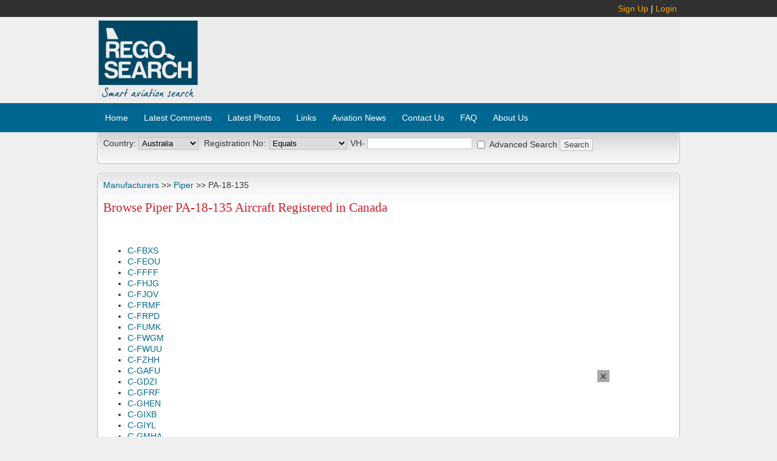

--- FILE ---
content_type: text/html; charset=UTF-8
request_url: https://www.regosearch.com/aircraft/regos/ca/Piper/PA-18-135
body_size: 7551
content:
<!DOCTYPE html PUBLIC "-//W3C//DTD XHTML 1.0 Transitional//EN" "http://www.w3.org/TR/xhtml1/DTD/xhtml1-transitional.dtd">
<html xmlns="http://www.w3.org/1999/xhtml" xml:lang="en" lang="en">
<head>
<title>RegoSearch | Browse Piper PA-18-135 Aircraft Registered in Canada</title>
<meta http-equiv="Content-Type" content="text/html;charset=utf-8" />
<meta http-equiv="Pragma" content="no-cache" />  
<meta http-equiv="Cache-Control" content="no-cache" /> 
<meta name="description" content="" />
<meta name="keywords" content="" />
<meta name="abstract" content="" />
<meta name="y_key" content="36d645ad264ae3af" />
<meta name="google-site-verification" content="wim-trmcSiv9CNVHONUopKtrMvs6_RIvPo6n8Lwv414" />
<meta name="google-site-verification" content="4qdNmP2UOI3EuMZPbg1sJ_Rq78gkB_D03pEpVo2Jw-I" />
 
<meta name="revisit-after" content="2" />
<meta name="robots" content="follow,index" />
			

<link title="RegoSearch" type="application/opensearchdescription+xml"
rel="search" href="//www.regosearch.com/search_provider.xml" />

<link rel="stylesheet" type="text/css" href="/_css/structure.css?2?119" />
<link rel="stylesheet" type="text/css" href="/_css/content.css?119" />
<link rel="stylesheet" type="text/css" href="/_css/listedit.css?119" />

<script type="text/javascript" src="//ajax.googleapis.com/ajax/libs/jquery/1.7.2/jquery.min.js"></script>
<script type="text/javascript" src="/_js/jquerys.js"></script>
<script type="text/javascript" src="/_js/custom.js"></script>


<style type="text/css">

</style><script src='//get.s-onetag.com/8b84ba23-5c47-4b02-b8f6-652773084c6d/tag.min.js' async defer></script>
</head>
<body>
<div id="root">

	<div id="top_header">
		<div id="top_header_inner">
			
		<div id="top_login">
		<a href="/account/signup">Sign Up</a> | <a href="/account/signin">Login</a></div>		</div>
	</div>
	
	<div id="header">
		<div id="header-logo"></div>
		<div id="header-content"><script async src="//pagead2.googlesyndication.com/pagead/js/adsbygoogle.js"></script>
<!-- Details Page banner 728x90 -->
<ins class="adsbygoogle"
     style="display:inline-block;width:728px;height:90px"
     data-ad-client="ca-pub-3825790775754109"
     data-ad-slot="4797268304"></ins>
<script>
(adsbygoogle = window.adsbygoogle || []).push({});
</script></div>
	</div>
	
	<div id="top_links">
		<ul>
		<li><a href="/" title="Home">Home</a></li>
		<li><a href="/comments" title="Comments">Latest Comments</a></li>
		<li><a href="/photos" title="Photos">Latest Photos</a></li>
		<li><a href="/articles/links" title="Links">Links</a></li>
		<li><a href="/news" title="AviationNews">Aviation News</a></li>
		<li><a href="/home/contact" title="ContactUs">Contact Us</a></li>
		<li><a href="/articles/faq" title="FAQ">FAQ</a> </li>
		<li><a href="/articles/about" title="AboutUs">About Us</a> </li>
		</ul>
		<div class="clr"></div>
	</div>
		
	<div id="page">		
		<noscript>Um... Either you have a really old dodgy browser, or you have disabled javascript.
		Either way, this site is not going to work well with out it.</noscript>
			
		<div id="searchBox">
		<div class="searchblock_out">
		<div class="searchblockdir">
		
			<form id="searchForm" action="/search/results/">
				<table id="searchTable">
				<tr>
					<td>
						<label>Country:</label>
						<select name="co" id="ddlCo">
	<option value="au">Australia</option>
	<option value="ca">Canada</option>
	<option value="nz">New Zealand</option>
	<option value="us">USA</option>
</select>

						<div id="srchLoading"></div>
					</td>
					<td>
						<table id="searchItemsTable" cellspacing="0">
						
		<tbody><tr id="f0">
<td><input type="hidden" name="Nf0" id="f0hidField" value="rego" /><span class="fieldName">Registration No:</span>
</td><td><select name="Of0" id="Of0">
	<option value="eq" selected="selected">Equals</option>
	<option value="co">Contains</option>
	<option value="st">Starts With</option>
	<option value="end">Ends With</option>
	<option value="ne">Doesn't Equal</option>
	<option value="nc">Doesn't Contain</option>
	<option value="ns">Doesn't Start With</option>
	<option value="nen">Doesn't End With</option>
</select>
</td><td><span id="txtRegoPrefix"></span> <input type="text" name="Vf0" id="f0txtValue" class="txtFilterValue" /></td>
		</tr></tbody>
		
						</table>
					</td>
					<td class="rightSearchCol">
							<div>
							<span><input type="checkbox" name="adv" id="chkAdv" /> <label for="chkAdv">Advanced Search</label></span> 
							<input type="submit" value="Search" />
							</div>
							<div id="searchDereg"></div>
					</td>
				</tr>
				</table>	
			</form>		</div>
		</div>
		</div>
		
				
		<div class="shadowblock_out">
		<div class="shadowblockdir">
		
<div class="breadCrumb"><a href="/aircraft/manufacturers/ca">Manufacturers</a> &gt;&gt;
		<a href="/aircraft/manufacturer/ca/Piper">Piper</a> &gt;&gt;
		PA-18-135
		</div>

<h1>Browse Piper PA-18-135 Aircraft Registered in Canada</h1>

<div class="advert center"><script type="text/javascript"><!--
			google_ad_client = "ca-pub-3825790775754109";
			/* TEXT_STRIP */
			google_ad_slot = "9935345268";
			google_ad_width = 728;
			google_ad_height = 15;
			//-->
			</script>
			<script type="text/javascript"
			src="//pagead2.googlesyndication.com/pagead/show_ads.js">
			</script></div>

<ul class="browseListColLeft">
<li><a href="/aircraft/ca/FBXS">C-FBXS</a></li>
<li><a href="/aircraft/ca/FEOU">C-FEOU</a></li>
<li><a href="/aircraft/ca/FFFF">C-FFFF</a></li>
<li><a href="/aircraft/ca/FHJG">C-FHJG</a></li>
<li><a href="/aircraft/ca/FJOV">C-FJOV</a></li>
<li><a href="/aircraft/ca/FRMF">C-FRMF</a></li>
<li><a href="/aircraft/ca/FRPD">C-FRPD</a></li>
<li><a href="/aircraft/ca/FUMK">C-FUMK</a></li>
<li><a href="/aircraft/ca/FWGM">C-FWGM</a></li>
<li><a href="/aircraft/ca/FWUU">C-FWUU</a></li>
<li><a href="/aircraft/ca/FZHH">C-FZHH</a></li>
<li><a href="/aircraft/ca/GAFU">C-GAFU</a></li>
<li><a href="/aircraft/ca/GDZI">C-GDZI</a></li>
<li><a href="/aircraft/ca/GFRF">C-GFRF</a></li>
<li><a href="/aircraft/ca/GHEN">C-GHEN</a></li>
<li><a href="/aircraft/ca/GIXB">C-GIXB</a></li>
<li><a href="/aircraft/ca/GIYL">C-GIYL</a></li>
<li><a href="/aircraft/ca/GMHA">C-GMHA</a></li>
<li><a href="/aircraft/ca/GQWA">C-GQWA</a></li>
<li><a href="/aircraft/ca/GVJJ">C-GVJJ</a></li>
<li><a href="/aircraft/ca/GVWG">C-GVWG</a></li>
<li><a href="/aircraft/ca/KTA">C-KTA</a></li>
</ul>
		<div class="clear"></div>
		</div>
		</div>
		
		
				
	</div>
	

	<div id="footer">
		<div>&copy; Copyright 2009-2026 Proprius Solutions</div>
		<div><a href="/articles/terms">Terms and Conditions</a> | <a href="/articles/privacy">Privacy Policy</a></div>
			</div>

</div>


<script type="text/javascript">
$(document).ready(function() {

			$('.closeableMsg').append(' <a href="#" class="msgDismiss">[Dismiss]</a>');
			$('.closeableMsg a.msgDismiss').on('click',function(){
				$(this).parent().fadeOut();
				$.get('/account/suptip/'+ $(this).parent().attr('id'));
				return false;
			});
			
		


	var search = new Search('searchItemsTable');
	search.init();
	
	


});</script>

<p>
<script type="text/javascript"><!--
var gaJsHost = (("https:" == document.location.protocol) ? "https://ssl." : "http://www.");
document.write(unescape("%3Cscript src='" + gaJsHost + "google-analytics.com/ga.js' type='text/javascript'%3E%3C/script%3E"));
// --></script>
<script type="text/javascript"><!--
try {
var pageTracker = _gat._getTracker("UA-15484405-1");
pageTracker._trackPageview();
} catch(err) {}
// --></script>
</p></body>
</html>



--- FILE ---
content_type: text/html; charset=utf-8
request_url: https://www.google.com/recaptcha/api2/aframe
body_size: 268
content:
<!DOCTYPE HTML><html><head><meta http-equiv="content-type" content="text/html; charset=UTF-8"></head><body><script nonce="X5rP0n2paPAtPXL_HzY9DQ">/** Anti-fraud and anti-abuse applications only. See google.com/recaptcha */ try{var clients={'sodar':'https://pagead2.googlesyndication.com/pagead/sodar?'};window.addEventListener("message",function(a){try{if(a.source===window.parent){var b=JSON.parse(a.data);var c=clients[b['id']];if(c){var d=document.createElement('img');d.src=c+b['params']+'&rc='+(localStorage.getItem("rc::a")?sessionStorage.getItem("rc::b"):"");window.document.body.appendChild(d);sessionStorage.setItem("rc::e",parseInt(sessionStorage.getItem("rc::e")||0)+1);localStorage.setItem("rc::h",'1768804547603');}}}catch(b){}});window.parent.postMessage("_grecaptcha_ready", "*");}catch(b){}</script></body></html>